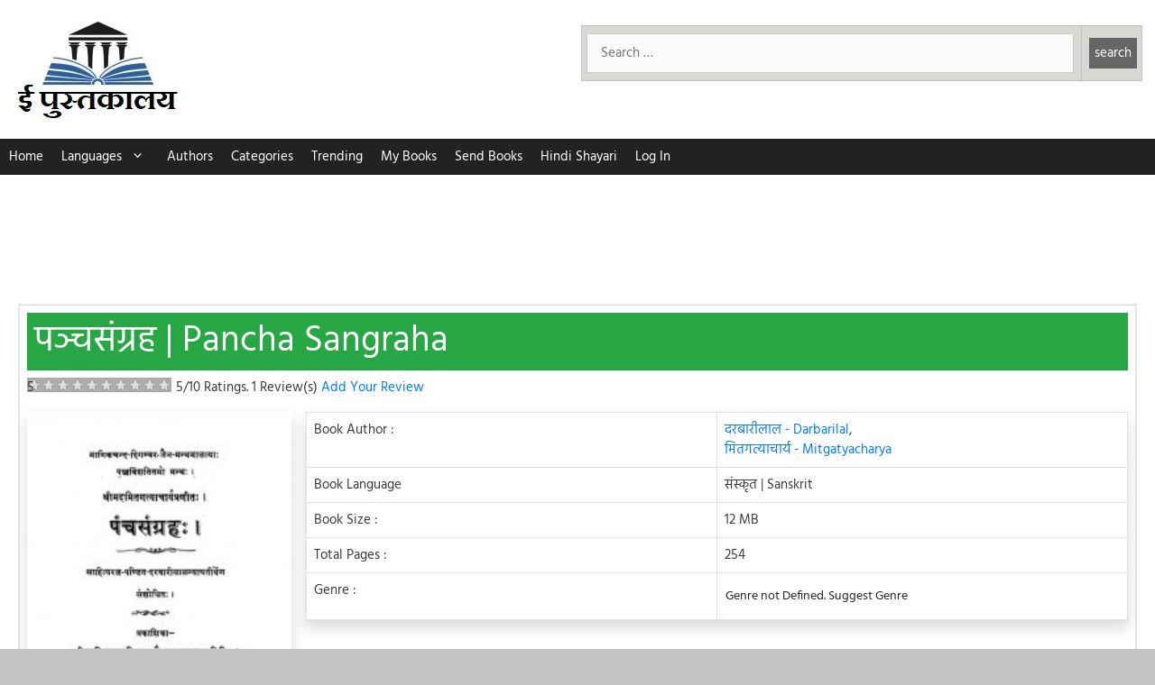

--- FILE ---
content_type: text/html; charset=utf-8
request_url: https://www.google.com/recaptcha/api2/aframe
body_size: 266
content:
<!DOCTYPE HTML><html><head><meta http-equiv="content-type" content="text/html; charset=UTF-8"></head><body><script nonce="56s-UXsEZhimmlLBpulRCA">/** Anti-fraud and anti-abuse applications only. See google.com/recaptcha */ try{var clients={'sodar':'https://pagead2.googlesyndication.com/pagead/sodar?'};window.addEventListener("message",function(a){try{if(a.source===window.parent){var b=JSON.parse(a.data);var c=clients[b['id']];if(c){var d=document.createElement('img');d.src=c+b['params']+'&rc='+(localStorage.getItem("rc::a")?sessionStorage.getItem("rc::b"):"");window.document.body.appendChild(d);sessionStorage.setItem("rc::e",parseInt(sessionStorage.getItem("rc::e")||0)+1);localStorage.setItem("rc::h",'1770028906912');}}}catch(b){}});window.parent.postMessage("_grecaptcha_ready", "*");}catch(b){}</script></body></html>